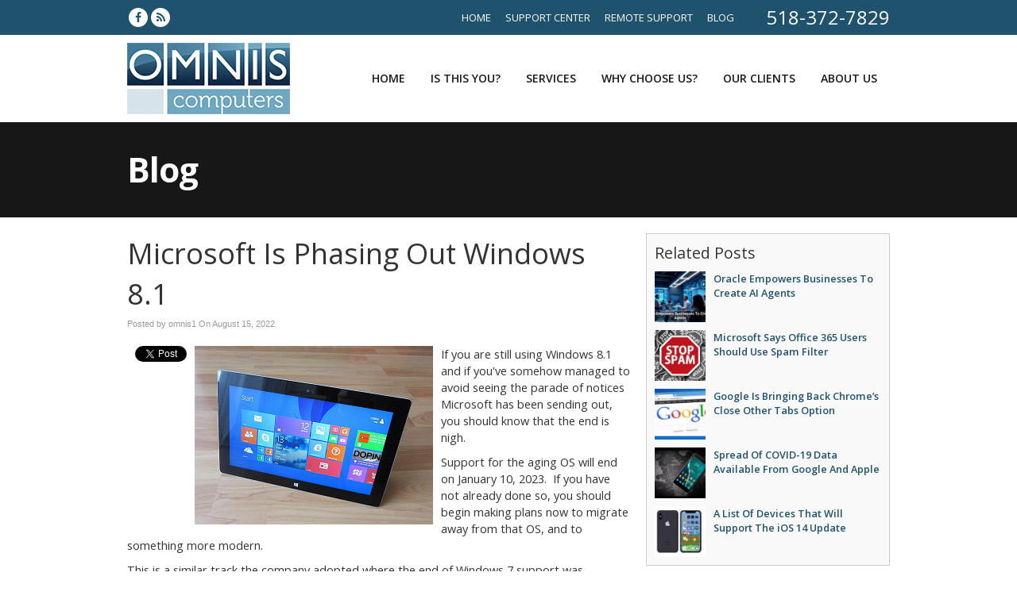

--- FILE ---
content_type: text/css
request_url: https://www.omniscomputers.com/files/assets/css/custom.css
body_size: 589
content:
/* mod-time: Tue, 21 Jun 2022 14:06:17 +0000 */

a { color: #1e526d; }
.nletter .ns-submit, #rsidebar .gform_footer .gform_button, #sidebar .gform_footer .gform_button, #fsidebar .gform_footer .gform_button, #tsidebar .gform_footer .gform_button, #main .gform_footer .gform_button, #main .gform_page_footer .button, input#commentSubmit, a.hpctabtn, #titlecontent a.ctabutton, .postcontent blockquote p.cta a {
	background-color: #1e526d;	border-color: #1e526d;	}
.quote blockquote.testimonials-text {
	background-color: #eeeeee;
	color: #171717;
}
.cmap #responsive-frame { padding-bottom: 18%; }
#sliderwrap { background-color: #171717; }

#subwrap { max-width: 100%; }
#vasliderbox, #vaslider { max-width: 100%; }
#vaslider .slide img { display: none; }
#vaslider .vacaption { left: 50%; margin-left: -470px; }

@media only screen and (max-width: 959px) {
#vaslider .slide { height: inherit !important; background-image: none !important; }
#vaslider .slide img { display: block; }
#vaslider .vacaption { left: 0; top: 10px; width: 100%; margin-left: 0; box-sizing: border-box; -moz-box-sizing: border-box; padding: 0 20px; }
}
#hpctawrap { background-color: #171717; }
#nav-wrap { float: right; width: auto; margin-top: 32px; }
#topwrap {
	background-color: #1e526d;
}
#titlewrap { background-color: #171717; }	
#pagetitle h1 { color: #ffffff; }	
